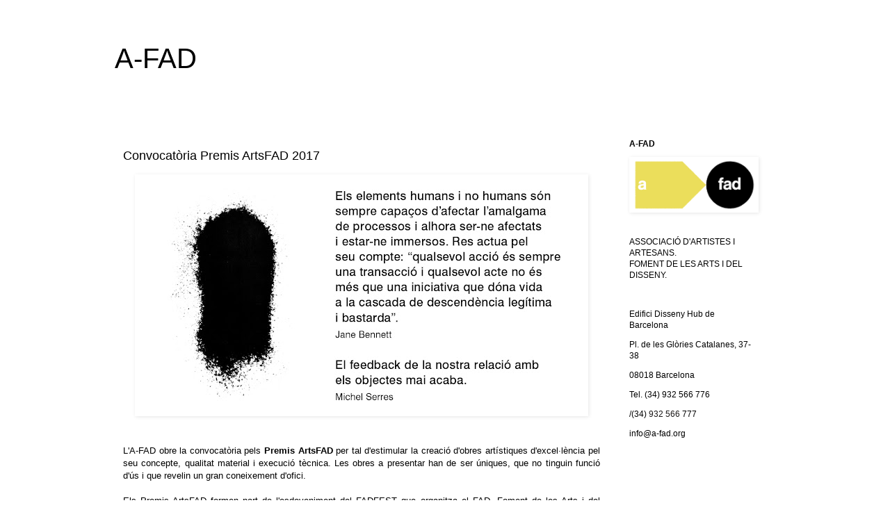

--- FILE ---
content_type: text/html; charset=UTF-8
request_url: https://a-fad.blogspot.com/2017/03/convocatoria-premis-artsfad-2017.html
body_size: 13782
content:
<!DOCTYPE html>
<html class='v2' dir='ltr' lang='ca'>
<head>
<link href='https://www.blogger.com/static/v1/widgets/4128112664-css_bundle_v2.css' rel='stylesheet' type='text/css'/>
<meta content='width=1100' name='viewport'/>
<meta content='text/html; charset=UTF-8' http-equiv='Content-Type'/>
<meta content='blogger' name='generator'/>
<link href='https://a-fad.blogspot.com/favicon.ico' rel='icon' type='image/x-icon'/>
<link href='http://a-fad.blogspot.com/2017/03/convocatoria-premis-artsfad-2017.html' rel='canonical'/>
<link rel="alternate" type="application/atom+xml" title="A-FAD - Atom" href="https://a-fad.blogspot.com/feeds/posts/default" />
<link rel="alternate" type="application/rss+xml" title="A-FAD - RSS" href="https://a-fad.blogspot.com/feeds/posts/default?alt=rss" />
<link rel="service.post" type="application/atom+xml" title="A-FAD - Atom" href="https://www.blogger.com/feeds/4271216221293540237/posts/default" />

<link rel="alternate" type="application/atom+xml" title="A-FAD - Atom" href="https://a-fad.blogspot.com/feeds/6911949499813542424/comments/default" />
<!--Can't find substitution for tag [blog.ieCssRetrofitLinks]-->
<link href='https://blogger.googleusercontent.com/img/b/R29vZ2xl/AVvXsEjYNbYApr5eX63hORjdJf7cphkia6KVB5Mzyn90wL7jB8NnEFkCYan4igeeNef6DTg99HTZ19Rjqrj3Bl3OPcb3KovZ2yPyEM3JAFZxHqzcpnajBi4dk0CnvmBBNw5blLo8bnZsGNz_Wq0/s640/ArtsFAD-Facebookpost-1200x630px3-cat.jpg' rel='image_src'/>
<meta content='http://a-fad.blogspot.com/2017/03/convocatoria-premis-artsfad-2017.html' property='og:url'/>
<meta content='Convocatòria Premis ArtsFAD 2017' property='og:title'/>
<meta content='       L&#39;A-FAD obre la convocatòria pels Premis ArtsFAD  per tal d&#39;estimular la creació d&#39;obres artístiques d&#39;excel·lència pel seu concepte,...' property='og:description'/>
<meta content='https://blogger.googleusercontent.com/img/b/R29vZ2xl/AVvXsEjYNbYApr5eX63hORjdJf7cphkia6KVB5Mzyn90wL7jB8NnEFkCYan4igeeNef6DTg99HTZ19Rjqrj3Bl3OPcb3KovZ2yPyEM3JAFZxHqzcpnajBi4dk0CnvmBBNw5blLo8bnZsGNz_Wq0/w1200-h630-p-k-no-nu/ArtsFAD-Facebookpost-1200x630px3-cat.jpg' property='og:image'/>
<title>A-FAD: Convocatòria Premis ArtsFAD 2017</title>
<style id='page-skin-1' type='text/css'><!--
/*
-----------------------------------------------
Blogger Template Style
Name:     Simple
Designer: Blogger
URL:      www.blogger.com
----------------------------------------------- */
/* Content
----------------------------------------------- */
body {
font: normal normal 12px Arial, Tahoma, Helvetica, FreeSans, sans-serif;
color: #000000;
background: #ffffff none repeat scroll top left;
padding: 0 0 0 0;
}
html body .region-inner {
min-width: 0;
max-width: 100%;
width: auto;
}
h2 {
font-size: 22px;
}
a:link {
text-decoration:none;
color: #000000;
}
a:visited {
text-decoration:none;
color: #000000;
}
a:hover {
text-decoration:underline;
color: #000000;
}
.body-fauxcolumn-outer .fauxcolumn-inner {
background: transparent none repeat scroll top left;
_background-image: none;
}
.body-fauxcolumn-outer .cap-top {
position: absolute;
z-index: 1;
height: 400px;
width: 100%;
}
.body-fauxcolumn-outer .cap-top .cap-left {
width: 100%;
background: transparent none repeat-x scroll top left;
_background-image: none;
}
.content-outer {
-moz-box-shadow: 0 0 0 rgba(0, 0, 0, .15);
-webkit-box-shadow: 0 0 0 rgba(0, 0, 0, .15);
-goog-ms-box-shadow: 0 0 0 #333333;
box-shadow: 0 0 0 rgba(0, 0, 0, .15);
margin-bottom: 1px;
}
.content-inner {
padding: 10px 40px;
}
.content-inner {
background-color: #ffffff;
}
/* Header
----------------------------------------------- */
.header-outer {
background: transparent none repeat-x scroll 0 -400px;
_background-image: none;
}
.Header h1 {
font: normal normal 40px Arial, Tahoma, Helvetica, FreeSans, sans-serif;
color: #000000;
text-shadow: 0 0 0 rgba(0, 0, 0, .2);
}
.Header h1 a {
color: #000000;
}
.Header .description {
font-size: 18px;
color: #000000;
}
.header-inner .Header .titlewrapper {
padding: 22px 0;
}
.header-inner .Header .descriptionwrapper {
padding: 0 0;
}
/* Tabs
----------------------------------------------- */
.tabs-inner .section:first-child {
border-top: 0 solid #ffffff;
}
.tabs-inner .section:first-child ul {
margin-top: -1px;
border-top: 1px solid #ffffff;
border-left: 1px solid #ffffff;
border-right: 1px solid #ffffff;
}
.tabs-inner .widget ul {
background: #bbbbbb none repeat-x scroll 0 -800px;
_background-image: none;
border-bottom: 1px solid #ffffff;
margin-top: 0;
margin-left: -30px;
margin-right: -30px;
}
.tabs-inner .widget li a {
display: inline-block;
padding: .6em 1em;
font: normal normal 12px Arial, Tahoma, Helvetica, FreeSans, sans-serif;
color: #000000;
border-left: 1px solid #ffffff;
border-right: 1px solid #ffffff;
}
.tabs-inner .widget li:first-child a {
border-left: none;
}
.tabs-inner .widget li.selected a, .tabs-inner .widget li a:hover {
color: #000000;
background-color: #999999;
text-decoration: none;
}
/* Columns
----------------------------------------------- */
.main-outer {
border-top: 0 solid transparent;
}
.fauxcolumn-left-outer .fauxcolumn-inner {
border-right: 1px solid transparent;
}
.fauxcolumn-right-outer .fauxcolumn-inner {
border-left: 1px solid transparent;
}
/* Headings
----------------------------------------------- */
div.widget > h2,
div.widget h2.title {
margin: 0 0 1em 0;
font: normal bold 12px Arial, Tahoma, Helvetica, FreeSans, sans-serif;
color: #000000;
}
/* Widgets
----------------------------------------------- */
.widget .zippy {
color: #999999;
text-shadow: 2px 2px 1px rgba(0, 0, 0, .1);
}
.widget .popular-posts ul {
list-style: none;
}
/* Posts
----------------------------------------------- */
h2.date-header {
font: normal bold 12px Arial, Tahoma, Helvetica, FreeSans, sans-serif;
}
.date-header span {
background-color: #ffffff;
color: #000000;
padding: 0.4em;
letter-spacing: 3px;
margin: inherit;
}
.main-inner {
padding-top: 35px;
padding-bottom: 65px;
}
.main-inner .column-center-inner {
padding: 0 0;
}
.main-inner .column-center-inner .section {
margin: 0 1em;
}
.post {
margin: 0 0 45px 0;
}
h3.post-title, .comments h4 {
font: normal normal 18px Arial, Tahoma, Helvetica, FreeSans, sans-serif;
margin: .75em 0 0;
}
.post-body {
font-size: 110%;
line-height: 1.4;
position: relative;
}
.post-body img, .post-body .tr-caption-container, .Profile img, .Image img,
.BlogList .item-thumbnail img {
padding: 2px;
background: #ffffff;
border: 1px solid #ffffff;
-moz-box-shadow: 1px 1px 5px rgba(0, 0, 0, .1);
-webkit-box-shadow: 1px 1px 5px rgba(0, 0, 0, .1);
box-shadow: 1px 1px 5px rgba(0, 0, 0, .1);
}
.post-body img, .post-body .tr-caption-container {
padding: 5px;
}
.post-body .tr-caption-container {
color: #000000;
}
.post-body .tr-caption-container img {
padding: 0;
background: transparent;
border: none;
-moz-box-shadow: 0 0 0 rgba(0, 0, 0, .1);
-webkit-box-shadow: 0 0 0 rgba(0, 0, 0, .1);
box-shadow: 0 0 0 rgba(0, 0, 0, .1);
}
.post-header {
margin: 0 0 1.5em;
line-height: 1.6;
font-size: 90%;
}
.post-footer {
margin: 20px -2px 0;
padding: 5px 10px;
color: #000000;
background-color: #ffffff;
border-bottom: 1px solid #ffffff;
line-height: 1.6;
font-size: 90%;
}
#comments .comment-author {
padding-top: 1.5em;
border-top: 1px solid transparent;
background-position: 0 1.5em;
}
#comments .comment-author:first-child {
padding-top: 0;
border-top: none;
}
.avatar-image-container {
margin: .2em 0 0;
}
#comments .avatar-image-container img {
border: 1px solid #ffffff;
}
/* Comments
----------------------------------------------- */
.comments .comments-content .icon.blog-author {
background-repeat: no-repeat;
background-image: url([data-uri]);
}
.comments .comments-content .loadmore a {
border-top: 1px solid #999999;
border-bottom: 1px solid #999999;
}
.comments .comment-thread.inline-thread {
background-color: #ffffff;
}
.comments .continue {
border-top: 2px solid #999999;
}
/* Accents
---------------------------------------------- */
.section-columns td.columns-cell {
border-left: 1px solid transparent;
}
.blog-pager {
background: transparent url(https://resources.blogblog.com/blogblog/data/1kt/simple/paging_dot.png) repeat-x scroll top center;
}
.blog-pager-older-link, .home-link,
.blog-pager-newer-link {
background-color: #ffffff;
padding: 5px;
}
.footer-outer {
border-top: 1px dashed #bbbbbb;
}
/* Mobile
----------------------------------------------- */
body.mobile  {
background-size: auto;
}
.mobile .body-fauxcolumn-outer {
background: transparent none repeat scroll top left;
}
.mobile .body-fauxcolumn-outer .cap-top {
background-size: 100% auto;
}
.mobile .content-outer {
-webkit-box-shadow: 0 0 3px rgba(0, 0, 0, .15);
box-shadow: 0 0 3px rgba(0, 0, 0, .15);
}
.mobile .tabs-inner .widget ul {
margin-left: 0;
margin-right: 0;
}
.mobile .post {
margin: 0;
}
.mobile .main-inner .column-center-inner .section {
margin: 0;
}
.mobile .date-header span {
padding: 0.1em 10px;
margin: 0 -10px;
}
.mobile h3.post-title {
margin: 0;
}
.mobile .blog-pager {
background: transparent none no-repeat scroll top center;
}
.mobile .footer-outer {
border-top: none;
}
.mobile .main-inner, .mobile .footer-inner {
background-color: #ffffff;
}
.mobile-index-contents {
color: #000000;
}
.mobile-link-button {
background-color: #000000;
}
.mobile-link-button a:link, .mobile-link-button a:visited {
color: #ffffff;
}
.mobile .tabs-inner .section:first-child {
border-top: none;
}
.mobile .tabs-inner .PageList .widget-content {
background-color: #999999;
color: #000000;
border-top: 1px solid #ffffff;
border-bottom: 1px solid #ffffff;
}
.mobile .tabs-inner .PageList .widget-content .pagelist-arrow {
border-left: 1px solid #ffffff;
}

--></style>
<style id='template-skin-1' type='text/css'><!--
body {
min-width: 1030px;
}
.content-outer, .content-fauxcolumn-outer, .region-inner {
min-width: 1030px;
max-width: 1030px;
_width: 1030px;
}
.main-inner .columns {
padding-left: 0px;
padding-right: 240px;
}
.main-inner .fauxcolumn-center-outer {
left: 0px;
right: 240px;
/* IE6 does not respect left and right together */
_width: expression(this.parentNode.offsetWidth -
parseInt("0px") -
parseInt("240px") + 'px');
}
.main-inner .fauxcolumn-left-outer {
width: 0px;
}
.main-inner .fauxcolumn-right-outer {
width: 240px;
}
.main-inner .column-left-outer {
width: 0px;
right: 100%;
margin-left: -0px;
}
.main-inner .column-right-outer {
width: 240px;
margin-right: -240px;
}
#layout {
min-width: 0;
}
#layout .content-outer {
min-width: 0;
width: 800px;
}
#layout .region-inner {
min-width: 0;
width: auto;
}
body#layout div.add_widget {
padding: 8px;
}
body#layout div.add_widget a {
margin-left: 32px;
}
--></style>
<link href='https://www.blogger.com/dyn-css/authorization.css?targetBlogID=4271216221293540237&amp;zx=c5fa8678-6b41-4623-a6c2-3cbf27496a61' media='none' onload='if(media!=&#39;all&#39;)media=&#39;all&#39;' rel='stylesheet'/><noscript><link href='https://www.blogger.com/dyn-css/authorization.css?targetBlogID=4271216221293540237&amp;zx=c5fa8678-6b41-4623-a6c2-3cbf27496a61' rel='stylesheet'/></noscript>
<meta name='google-adsense-platform-account' content='ca-host-pub-1556223355139109'/>
<meta name='google-adsense-platform-domain' content='blogspot.com'/>

</head>
<body class='loading variant-simplysimple'>
<div class='navbar no-items section' id='navbar' name='Barra de navegació'>
</div>
<div class='body-fauxcolumns'>
<div class='fauxcolumn-outer body-fauxcolumn-outer'>
<div class='cap-top'>
<div class='cap-left'></div>
<div class='cap-right'></div>
</div>
<div class='fauxborder-left'>
<div class='fauxborder-right'></div>
<div class='fauxcolumn-inner'>
</div>
</div>
<div class='cap-bottom'>
<div class='cap-left'></div>
<div class='cap-right'></div>
</div>
</div>
</div>
<div class='content'>
<div class='content-fauxcolumns'>
<div class='fauxcolumn-outer content-fauxcolumn-outer'>
<div class='cap-top'>
<div class='cap-left'></div>
<div class='cap-right'></div>
</div>
<div class='fauxborder-left'>
<div class='fauxborder-right'></div>
<div class='fauxcolumn-inner'>
</div>
</div>
<div class='cap-bottom'>
<div class='cap-left'></div>
<div class='cap-right'></div>
</div>
</div>
</div>
<div class='content-outer'>
<div class='content-cap-top cap-top'>
<div class='cap-left'></div>
<div class='cap-right'></div>
</div>
<div class='fauxborder-left content-fauxborder-left'>
<div class='fauxborder-right content-fauxborder-right'></div>
<div class='content-inner'>
<header>
<div class='header-outer'>
<div class='header-cap-top cap-top'>
<div class='cap-left'></div>
<div class='cap-right'></div>
</div>
<div class='fauxborder-left header-fauxborder-left'>
<div class='fauxborder-right header-fauxborder-right'></div>
<div class='region-inner header-inner'>
<div class='header section' id='header' name='Capçalera'><div class='widget Header' data-version='1' id='Header1'>
<div id='header-inner'>
<div class='titlewrapper'>
<h1 class='title'>
<a href='https://a-fad.blogspot.com/'>
A-FAD
</a>
</h1>
</div>
<div class='descriptionwrapper'>
<p class='description'><span>
</span></p>
</div>
</div>
</div></div>
</div>
</div>
<div class='header-cap-bottom cap-bottom'>
<div class='cap-left'></div>
<div class='cap-right'></div>
</div>
</div>
</header>
<div class='tabs-outer'>
<div class='tabs-cap-top cap-top'>
<div class='cap-left'></div>
<div class='cap-right'></div>
</div>
<div class='fauxborder-left tabs-fauxborder-left'>
<div class='fauxborder-right tabs-fauxborder-right'></div>
<div class='region-inner tabs-inner'>
<div class='tabs section' id='crosscol' name='Multicolumnes'><div class='widget PageList' data-version='1' id='PageList1'>
<h2>menu</h2>
<div class='widget-content'>
<ul>
</ul>
<div class='clear'></div>
</div>
</div></div>
<div class='tabs no-items section' id='crosscol-overflow' name='Cross-Column 2'></div>
</div>
</div>
<div class='tabs-cap-bottom cap-bottom'>
<div class='cap-left'></div>
<div class='cap-right'></div>
</div>
</div>
<div class='main-outer'>
<div class='main-cap-top cap-top'>
<div class='cap-left'></div>
<div class='cap-right'></div>
</div>
<div class='fauxborder-left main-fauxborder-left'>
<div class='fauxborder-right main-fauxborder-right'></div>
<div class='region-inner main-inner'>
<div class='columns fauxcolumns'>
<div class='fauxcolumn-outer fauxcolumn-center-outer'>
<div class='cap-top'>
<div class='cap-left'></div>
<div class='cap-right'></div>
</div>
<div class='fauxborder-left'>
<div class='fauxborder-right'></div>
<div class='fauxcolumn-inner'>
</div>
</div>
<div class='cap-bottom'>
<div class='cap-left'></div>
<div class='cap-right'></div>
</div>
</div>
<div class='fauxcolumn-outer fauxcolumn-left-outer'>
<div class='cap-top'>
<div class='cap-left'></div>
<div class='cap-right'></div>
</div>
<div class='fauxborder-left'>
<div class='fauxborder-right'></div>
<div class='fauxcolumn-inner'>
</div>
</div>
<div class='cap-bottom'>
<div class='cap-left'></div>
<div class='cap-right'></div>
</div>
</div>
<div class='fauxcolumn-outer fauxcolumn-right-outer'>
<div class='cap-top'>
<div class='cap-left'></div>
<div class='cap-right'></div>
</div>
<div class='fauxborder-left'>
<div class='fauxborder-right'></div>
<div class='fauxcolumn-inner'>
</div>
</div>
<div class='cap-bottom'>
<div class='cap-left'></div>
<div class='cap-right'></div>
</div>
</div>
<!-- corrects IE6 width calculation -->
<div class='columns-inner'>
<div class='column-center-outer'>
<div class='column-center-inner'>
<div class='main section' id='main' name='Principal'><div class='widget Blog' data-version='1' id='Blog1'>
<div class='blog-posts hfeed'>

          <div class="date-outer">
        

          <div class="date-posts">
        
<div class='post-outer'>
<div class='post hentry uncustomized-post-template' itemprop='blogPost' itemscope='itemscope' itemtype='http://schema.org/BlogPosting'>
<meta content='https://blogger.googleusercontent.com/img/b/R29vZ2xl/AVvXsEjYNbYApr5eX63hORjdJf7cphkia6KVB5Mzyn90wL7jB8NnEFkCYan4igeeNef6DTg99HTZ19Rjqrj3Bl3OPcb3KovZ2yPyEM3JAFZxHqzcpnajBi4dk0CnvmBBNw5blLo8bnZsGNz_Wq0/s640/ArtsFAD-Facebookpost-1200x630px3-cat.jpg' itemprop='image_url'/>
<meta content='4271216221293540237' itemprop='blogId'/>
<meta content='6911949499813542424' itemprop='postId'/>
<a name='6911949499813542424'></a>
<h3 class='post-title entry-title' itemprop='name'>
Convocatòria Premis ArtsFAD 2017
</h3>
<div class='post-header'>
<div class='post-header-line-1'></div>
</div>
<div class='post-body entry-content' id='post-body-6911949499813542424' itemprop='description articleBody'>
<div class="separator" style="clear: both; text-align: center;">
<a href="https://blogger.googleusercontent.com/img/b/R29vZ2xl/AVvXsEjYNbYApr5eX63hORjdJf7cphkia6KVB5Mzyn90wL7jB8NnEFkCYan4igeeNef6DTg99HTZ19Rjqrj3Bl3OPcb3KovZ2yPyEM3JAFZxHqzcpnajBi4dk0CnvmBBNw5blLo8bnZsGNz_Wq0/s1600/ArtsFAD-Facebookpost-1200x630px3-cat.jpg" imageanchor="1" style="margin-left: 1em; margin-right: 1em;"><img border="0" height="336" src="https://blogger.googleusercontent.com/img/b/R29vZ2xl/AVvXsEjYNbYApr5eX63hORjdJf7cphkia6KVB5Mzyn90wL7jB8NnEFkCYan4igeeNef6DTg99HTZ19Rjqrj3Bl3OPcb3KovZ2yPyEM3JAFZxHqzcpnajBi4dk0CnvmBBNw5blLo8bnZsGNz_Wq0/s640/ArtsFAD-Facebookpost-1200x630px3-cat.jpg" width="640" /></a></div>
<div style="text-align: justify;">
<span style="font-family: &quot;arial&quot; , &quot;helvetica&quot; , sans-serif;"><br /></span></div>
<div style="text-align: justify;">
<span style="font-family: &quot;arial&quot; , &quot;helvetica&quot; , sans-serif;"><br /></span></div>
<div style="text-align: justify;">
<span style="font-family: &quot;arial&quot; , &quot;helvetica&quot; , sans-serif;">L'A-FAD obre la convocatòria pels <b>Premis ArtsFAD</b> per tal d'estimular la creació d'obres artístiques d'excel&#183;lència pel seu concepte, qualitat material i execució tècnica. Les obres a presentar han de ser úniques, que no tinguin funció d'ús i que revelin un gran coneixement d'ofici.&nbsp;</span><br />
<span style="font-family: &quot;arial&quot; , &quot;helvetica&quot; , sans-serif;"><br /></span></div>
<div style="text-align: justify;">
<span style="font-family: &quot;arial&quot; , &quot;helvetica&quot; , sans-serif;">Els Premis ArtsFAD formen part de l'esdeveniment del FADFEST que organitza el FAD, Foment de les Arts i del Disseny. FADFEST és la gran cita anual dels sectors del disseny i la creativitat a Barcelona.&nbsp;</span></div>
<div style="text-align: justify;">
<span style="font-family: &quot;arial&quot; , &quot;helvetica&quot; , sans-serif;"><br /></span></div>
<div style="text-align: justify;">
<span style="font-family: &quot;arial&quot; , &quot;helvetica&quot; , sans-serif;">Aquesta convocatòria es dirigeix a creadors de qualsevol disciplina artística residents a l'Estat espanyol.</span></div>
<div style="text-align: justify;">
<span style="font-family: &quot;arial&quot; , &quot;helvetica&quot; , sans-serif;"><br /></span></div>
<div style="text-align: justify;">
<span style="font-family: &quot;arial&quot; , &quot;helvetica&quot; , sans-serif;">El jurat seleccionador dels Premis ArtsFAD 2017 estarà compost per professionals reconeguts de la cultura, els quals establiran criteris unificats per guardonar les obres.&nbsp;</span><br />
<span style="font-family: &quot;arial&quot; , &quot;helvetica&quot; , sans-serif;"><br /></span>
<span style="font-family: &quot;arial&quot; , &quot;helvetica&quot; , sans-serif;">El jurat d'aquesta edició estarà format per:</span></div>
<div style="text-align: justify;">
<span style="font-family: &quot;arial&quot; , &quot;helvetica&quot; , sans-serif;">&#183; Josep Corredor-Matheos, c</span><span style="font-family: &quot;arial&quot; , &quot;helvetica&quot; , sans-serif;">rític d'art</span><br />
<span style="font-family: &quot;arial&quot; , &quot;helvetica&quot; , sans-serif;">&#183; Judith Camps, presidenta de la FAAOC</span><br />
<span style="font-family: &quot;arial&quot; , &quot;helvetica&quot; , sans-serif;">&#183; Martí Peran, comissari independent i teòric d'art</span><br />
<span style="font-family: &quot;arial&quot; , &quot;helvetica&quot; , sans-serif;">&#183; Miquel Molins, president de la Fundació Banc Sabadell</span><br />
<span style="font-family: &quot;arial&quot; , &quot;helvetica&quot; , sans-serif;">&#183; Rocío Santa Cruz, galerista</span><br />
<span style="font-family: &quot;arial&quot; , &quot;helvetica&quot; , sans-serif;">&#183; Teresa Rosa Aguayo, artista, Premi ArtFAD 2006</span><br />
<span style="font-family: &quot;arial&quot; , &quot;helvetica&quot; , sans-serif;">&#183; Victòria Rabal, presidenta de l'A-FAD i Directora del Museu Molí Paperer de Capellades&nbsp;</span><br />
<br />
<span style="font-family: &quot;arial&quot; , &quot;helvetica&quot; , sans-serif;"><br /></span></div>
<div style="text-align: justify;">
<span style="font-family: &quot;arial&quot; , &quot;helvetica&quot; , sans-serif;">Aquí trobareu l'enllaç al <a href="https://docs.google.com/forms/d/e/1FAIpQLSf0pg8dVLYaHLAd4QWS0dslp8YToUghuJn0tT1MpXkuWJD2Hw/viewform?usp=sf_link" target="_blank"><span style="color: blue;">formulari d'inscripció</span></a>, així com les <a href="https://drive.google.com/drive/folders/0B7xK6Vj-WDNBODJmVlFUNWNhWFk" target="_blank"><span style="color: blue;">bases</span></a> complertes per a la convocatòria.&nbsp;</span></div>
<div style="text-align: justify;">
<span style="font-family: &quot;arial&quot; , &quot;helvetica&quot; , sans-serif;"><br /></span></div>
<div style="text-align: justify;">
<span style="font-family: &quot;arial&quot; , &quot;helvetica&quot; , sans-serif;">Recordem que la data límit per acollir-se a la convocatòria és el 10 d'abril del 2017.&nbsp;</span></div>
<div style="text-align: justify;">
<span style="font-family: &quot;arial&quot; , &quot;helvetica&quot; , sans-serif;"><br /></span></div>
<div style="text-align: justify;">
<span style="font-family: &quot;arial&quot; , &quot;helvetica&quot; , sans-serif;"><br /></span></div>
<div style="text-align: justify;">
<span style="font-family: &quot;arial&quot; , &quot;helvetica&quot; , sans-serif;">--------------------------------------------------------------------------------------------------------------------------</span></div>
<div style="text-align: justify;">
<span style="font-family: &quot;arial&quot; , &quot;helvetica&quot; , sans-serif;"><br /></span></div>
<div style="text-align: justify;">
<span style="font-family: &quot;arial&quot; , &quot;helvetica&quot; , sans-serif;"><br /></span></div>
<div class="separator" style="clear: both; text-align: center;">
</div>
<div style="text-align: justify;">
<span style="font-family: arial, helvetica, sans-serif;">AFAD abre la convocatoria para los </span><b style="font-family: arial, helvetica, sans-serif;">Premios ArtsFAD</b><span style="font-family: arial, helvetica, sans-serif;"> para estimular la creación de obras artísticas de excelencia por su concepto, calidad material y ejecución técnica. Las obras a presentar tienen que ser únicas, que no tengan función de uso y que revelen un gran conocimiento del oficio.&nbsp;</span></div>
<div style="text-align: justify;">
<span style="font-family: &quot;arial&quot; , &quot;helvetica&quot; , sans-serif;"><br /></span></div>
<div style="text-align: justify;">
<span style="font-family: &quot;arial&quot; , &quot;helvetica&quot; , sans-serif;">Los Premios ArtsFAD forman parte del evento FADFEST que organiza el FAD, Fomento de las Artes y el Diseño. FADFEST es la gran cita anual de los sectores del diseño y la creatividad en Barcelona.&nbsp;</span></div>
<div style="text-align: justify;">
<span style="font-family: &quot;arial&quot; , &quot;helvetica&quot; , sans-serif;"><br /></span></div>
<div style="text-align: justify;">
<span style="font-family: &quot;arial&quot; , &quot;helvetica&quot; , sans-serif;">Esta convocatoria se dirige a creadores de cualquier disciplina artística residentes en el Estado español.&nbsp;</span></div>
<div style="text-align: justify;">
<span style="font-family: &quot;arial&quot; , &quot;helvetica&quot; , sans-serif;"><br /></span></div>
<div style="text-align: justify;">
<span style="font-family: &quot;arial&quot; , &quot;helvetica&quot; , sans-serif;">El jurado seleccionador estará compuesto por profesionales reconocidos de la cultura, los cuales establecerán criterios unificados para galardonar las obras.&nbsp;</span><br />
<span style="font-family: &quot;arial&quot; , &quot;helvetica&quot; , sans-serif;"><br /></span>
<span style="font-family: &quot;arial&quot; , &quot;helvetica&quot; , sans-serif;">El jurado de esta edición estará formado por:</span><br />
<span style="font-family: &quot;arial&quot; , &quot;helvetica&quot; , sans-serif;">&#183; Josep Corredor-Matheos, crítico de arte</span><br />
<span style="font-family: &quot;arial&quot; , &quot;helvetica&quot; , sans-serif;">&#183; Judith Camps, presidenta de la FAAOC</span><br />
<span style="font-family: &quot;arial&quot; , &quot;helvetica&quot; , sans-serif;">&#183; Martí Peran, comisario independiente y teórico del arte</span><br />
<span style="font-family: &quot;arial&quot; , &quot;helvetica&quot; , sans-serif;">&#183; Miquel Molins, presidente de la Fundació Banc Sabadell</span><br />
<span style="font-family: &quot;arial&quot; , &quot;helvetica&quot; , sans-serif;">&#183; Rocío Santa Cruz, galerista</span><br />
<span style="font-family: &quot;arial&quot; , &quot;helvetica&quot; , sans-serif;">&#183; Teresa Rosa Aguayo, artista, Premio ArtFAD 2006</span><br />
<span style="font-family: &quot;arial&quot; , &quot;helvetica&quot; , sans-serif;">&#183; Victòria Rabal, presidenta de A-FAD y Directora del Museu Molí Paperer de Capellades&nbsp;</span></div>
<div style="text-align: justify;">
<span style="font-family: &quot;arial&quot; , &quot;helvetica&quot; , sans-serif;"><br /></span></div>
<div style="text-align: justify;">
<span style="font-family: &quot;arial&quot; , &quot;helvetica&quot; , sans-serif;">Aquí encontrareis el enlace al <a href="https://docs.google.com/forms/d/e/1FAIpQLSf0pg8dVLYaHLAd4QWS0dslp8YToUghuJn0tT1MpXkuWJD2Hw/viewform?usp=sf_link" target="_blank"><span style="color: blue;">formulario de inscripción</span></a> así como las <a href="https://drive.google.com/drive/folders/0B7xK6Vj-WDNBODJmVlFUNWNhWFk" target="_blank"><span style="color: blue;">bases</span></a> completas para la convocatoria.&nbsp;</span></div>
<div style="text-align: justify;">
<span style="font-family: &quot;arial&quot; , &quot;helvetica&quot; , sans-serif;"><br /></span></div>
<div style="text-align: justify;">
<span style="font-family: &quot;arial&quot; , &quot;helvetica&quot; , sans-serif;">Recordamos que la fecha límite para acogerse a la convocatoria es el 10 de abril del 2017.&nbsp;</span></div>
<div style="text-align: justify;">
<span style="font-family: &quot;arial&quot; , &quot;helvetica&quot; , sans-serif;"><br /></span></div>
<span style="font-family: &quot;arial&quot; , &quot;helvetica&quot; , sans-serif;"><br /></span>
<span style="font-family: &quot;arial&quot; , &quot;helvetica&quot; , sans-serif;"><br /></span>
<span style="font-family: &quot;arial&quot; , &quot;helvetica&quot; , sans-serif;"><br /></span>
<span style="font-family: &quot;arial&quot; , &quot;helvetica&quot; , sans-serif;"><br /></span>
<span style="font-family: &quot;arial&quot; , &quot;helvetica&quot; , sans-serif;"><br /></span>
<span style="font-family: &quot;arial&quot; , &quot;helvetica&quot; , sans-serif;"><br /></span>
<div style='clear: both;'></div>
</div>
<div class='post-footer'>
<div class='post-footer-line post-footer-line-1'>
<span class='post-author vcard'>
</span>
<span class='post-timestamp'>
</span>
<span class='post-comment-link'>
</span>
<span class='post-icons'>
</span>
<div class='post-share-buttons goog-inline-block'>
</div>
</div>
<div class='post-footer-line post-footer-line-2'>
<span class='post-labels'>
</span>
</div>
<div class='post-footer-line post-footer-line-3'>
<span class='post-location'>
</span>
</div>
</div>
</div>
<div class='comments' id='comments'>
<a name='comments'></a>
</div>
</div>

        </div></div>
      
</div>
<div class='blog-pager' id='blog-pager'>
<span id='blog-pager-newer-link'>
<a class='blog-pager-newer-link' href='https://a-fad.blogspot.com/2017/03/premis-artsfad-2017-la-filosofia.html' id='Blog1_blog-pager-newer-link' title='Entrada més recent'>Entrada més recent</a>
</span>
<span id='blog-pager-older-link'>
<a class='blog-pager-older-link' href='https://a-fad.blogspot.com/2017/03/escola-dart-la-industrial-activitats.html' id='Blog1_blog-pager-older-link' title='Entrada més antiga'>Entrada més antiga</a>
</span>
<a class='home-link' href='https://a-fad.blogspot.com/'>Inici</a>
</div>
<div class='clear'></div>
<div class='post-feeds'>
</div>
</div></div>
</div>
</div>
<div class='column-left-outer'>
<div class='column-left-inner'>
<aside>
</aside>
</div>
</div>
<div class='column-right-outer'>
<div class='column-right-inner'>
<aside>
<div class='sidebar section' id='sidebar-right-1'><div class='widget Image' data-version='1' id='Image7'>
<h2>A-FAD</h2>
<div class='widget-content'>
<img alt='A-FAD' height='74' id='Image7_img' src='https://blogger.googleusercontent.com/img/b/R29vZ2xl/AVvXsEjiT9ievYckfHyk1Fk9n4E3kXAbxNWln2EkrstET653R3T-2f7ToxO2lupQ16wpfZ5XTWoixtUPs3hO8c5iv0ehniNM3P1E3SbUHSLrpyR4GNoNg_Mi_LPXb7mZMjrcP6iiu6RtT_3YwuA/s1600/logo+afad+groc+sense+fons.png' width='180'/>
<br/>
</div>
<div class='clear'></div>
</div><div class='widget Text' data-version='1' id='Text1'>
<div class='widget-content'>
<p class="MsoNormal" style="margin-bottom: 0pt;" face='"'><span face='"'  style="font-size:12;">ASSOCIACIÓ D'ARTISTES I ARTESANS.<br/>FOMENT DE LES ARTS I DEL DISSENY.</span></p><p class="MsoNormal" style="margin-bottom: 0pt;" face='"'><span face='"'  style="font-size:12;"><br/></span></p><p class="MsoNormal" style="margin-bottom: 0pt;" face='"'><span face='"'  style="font-size:12;">Edifici Disseny Hub de Barcelona<o:p></o:p></span></p>  <p class="MsoNormal" style="margin-bottom: 0pt;" face='"'><span face='"'  style="font-size:12;">Pl. de les Glòries Catalanes, 37-38<o:p></o:p></span></p>  <p class="MsoNormal" style="margin-bottom: 0pt;" face='"'><span face='"'  style="font-size:12;">08018 Barcelona<o:p></o:p></span></p>  <p class="MsoNormal" style="margin-bottom: 0pt;" face='"'><span face='"'  style="font-size:12;">Tel. (34) </span><span  face='"'  style='font-family: "Arial","sans-serif"; mso-fareast-language: CA;' style="font-size:12;color:#1a1717;">932 566 </span><span face='"'  style="font-size:12;">776</span></p><p class="MsoNormal" style="margin-bottom: 0pt;"><span face='"' =""="">/</span><span face='"'  style="font-size:12;">(34) </span><span  face='"'  style="font-size:12;color:#1a1717;">932 566 </span><span face='"'  style="font-size:12;">777</span></p>  <p class="MsoNormal" style="margin-bottom: 0pt;" face='"'><span  face='"'  style='font-family: "Arial","sans-serif"; mso-fareast-language: CA;' style="font-size:12;color:#1a1717;"><a href="mailto:info@a-fad.org">info@a-fad.org</a></span></p><p class="MsoNormal" style="margin-bottom: 0pt;" face='"'><span style="font-family:Times New Roman;font-size:7;color:#1a1717;"><br/></span></p><p class="MsoNormal" style="margin-bottom: 0pt;" face='"'><span style="font-family:Times New Roman;font-size:7;color:#1a1717;"></span><span face='"'  style="font-size:12;"><o:p><br/></o:p></span></p>
</div>
<div class='clear'></div>
</div><div class='widget Image' data-version='1' id='Image4'>
<h2>FES-TE SOCI</h2>
<div class='widget-content'>
<a href='https://a-fad.blogspot.com.es/2016/10/associar-se.html'>
<img alt='FES-TE SOCI' height='48' id='Image4_img' src='https://blogger.googleusercontent.com/img/b/R29vZ2xl/AVvXsEjf_HzUln2LMe8A352MRKVi1JfWBiQj34KU5-TD0ZaxpAVqTlyo7ouoIbTA1p9aPepjbFfcG6eZQdKURljeWgdREIGZ1aZD2KHTxbTJLp2kllOckpfriUGuZVxSOPq3eCt0naMQxHvSp6E/s1600/dark-forwardtofriend-48.png' width='48'/>
</a>
<br/>
</div>
<div class='clear'></div>
</div><div class='widget Image' data-version='1' id='Image6'>
<h2>NEWSLETTER</h2>
<div class='widget-content'>
<a href='http://eepurl.com/b3xkC1'>
<img alt='NEWSLETTER' height='48' id='Image6_img' src='https://blogger.googleusercontent.com/img/b/R29vZ2xl/AVvXsEjLe06BPIqZ4bvt_V0QIoBzPbNCVWokrF6LJSF6mTv8yVpDQiBfhmLuJZ4OsDIbISqHNbrBKm-OYZK-9LCR30ogXmSJhx8xW2daicinofjcRKq2-IWxookrzuAAfVYkCs-YvBbFSYHKfX4/s1600/NEWSLETTER.png' width='48'/>
</a>
<br/>
</div>
<div class='clear'></div>
</div><div class='widget Image' data-version='1' id='Image2'>
<h2>TWITTER</h2>
<div class='widget-content'>
<a href='https://twitter.com/afad_associacio'>
<img alt='TWITTER' height='48' id='Image2_img' src='https://blogger.googleusercontent.com/img/b/R29vZ2xl/AVvXsEgfrGwQZ_P7nbZx8OYnbY8lfHqIm9IniiN2BIuH3vYHulXbShV2HEF7MJGY_uhm3dgvcL3xMc4HJDMQuEUc6VVrC2tRUbg2EnzOOv-s9plGcsWHKkkGYpVbMGDauh94BYItxAsZC_cEk-g/s1600/dark-twitter-48.png' width='48'/>
</a>
<br/>
</div>
<div class='clear'></div>
</div><div class='widget Image' data-version='1' id='Image1'>
<h2>INSTAGRAM</h2>
<div class='widget-content'>
<a href='https://www.instagram.com/afad_associacio/'>
<img alt='INSTAGRAM' height='48' id='Image1_img' src='https://blogger.googleusercontent.com/img/b/R29vZ2xl/AVvXsEjQczTV0M5SLzhTl9OJaFIHg_FiZvJ7uD8Qeul2rvJYcWftKRtyDh-iwegiCBXVhIAxsQPH5UPEY-qb-GCp6NPiDTlsq4M5x7MlZPn4biD-R-7jOgPoeggcxT44BVSa1M_mn_Hy1Fr32Dc/s1600/dark-instagram-48.png' width='48'/>
</a>
<br/>
</div>
<div class='clear'></div>
</div><div class='widget Image' data-version='1' id='Image3'>
<h2>FACEBOOK</h2>
<div class='widget-content'>
<a href='http://www.facebook.com/pages/A-FAD/300735909944229'>
<img alt='FACEBOOK' height='48' id='Image3_img' src='https://blogger.googleusercontent.com/img/b/R29vZ2xl/AVvXsEgjqmH-mo60qFNgbrV4HZC226FntqstAcRb5hkV3aNWZbWdclJ5E1mKCtdOnceZdcF77xdwyiP7SOvKaztsFDdLXzwvgSnwp-WBF87MXH3PfFxkH3POx6tZS4OLbg3w5_JhapY-6wyAJlc/s1600/dark-facebook-48.png' width='48'/>
</a>
<br/>
</div>
<div class='clear'></div>
</div><div class='widget BlogList' data-version='1' id='BlogList1'>
<h2 class='title'>PATROCINADOR</h2>
<div class='widget-content'>
<div class='blog-list-container' id='BlogList1_container'>
<ul id='BlogList1_blogs'>
<li style='display: block;'>
<div class='blog-icon'>
<img data-lateloadsrc='https://lh3.googleusercontent.com/blogger_img_proxy/AEn0k_vkhqRN0y5trg2t5035vzl4iv9Td6hzfCj0bKZAfzNCBzkvgDc52dDzSb7VYi_oBM8Z9XHDqpUTq6inbVm0o1qanbc7Se7HuQ=s16-w16-h16' height='16' width='16'/>
</div>
<div class='blog-content'>
<div class='blog-title'>
<a href='http://www.casapiera.com/' target='_blank'>
CASA PIERA</a>
</div>
<div class='item-content'>
</div>
</div>
<div style='clear: both;'></div>
</li>
</ul>
<div class='clear'></div>
</div>
</div>
</div><div class='widget LinkList' data-version='1' id='LinkList1'>
<h2>SOCIS A-FAD</h2>
<div class='widget-content'>
<ul>
<li><a href='www.littletitagostinalaurenzano.com'>Agostina Carla Laurenzano</a></li>
<li><a href='http://www.lala-osman.squarespace.com/'>Alaa Osman</a></li>
<li><a href='http://www.protojewel.com/'>Alex Antich</a></li>
<li><a href='http://www.duduadudua.com/'>Alícia Roselló</a></li>
<li><a href='http://http://almudenadiazgimenez.com/'>Almudena Díaz Giménez</a></li>
<li><a href='http://angelscanut.com/es/'>Àngels Canut</a></li>
<li><a href='http://oxidotaller.net/'>Anna Costa</a></li>
<li><a href='http://modestany.com/'>Anna Estany</a></li>
<li><a href='http://www.antoniapalau.com/'>Antonia Palau</a></li>
<li><a href='http://www.blowawish.com/'>Arianna Russo</a></li>
<li><a href='http://choninruesganavarro.wordpress.com/'>Ascensión Ruesga</a></li>
<li><a href='http://www.assumpcioespada.com/'>Assumpció Espada</a></li>
<li><a href='www.bertasumpsi.com'>Berta Sumpsi</a></li>
<li><a href='http://www.onevintage.es/'>Cristina Cerqueda</a></li>
<li><a href='http://www.cynthiafusillo.com/'>Cynthia Fusillo</a></li>
<li><a href='http://elisaarimany.blogspot.com.es/'>Elisa Arimany</a></li>
<li><a href='http://elisendasalaponsa.com/'>Elisenda Sala</a></li>
<li><a href='http://www.majoral.com/'>Enric Majoral</a></li>
<li><a href='http://www.arsenal.cat/'>Escola d'Art Arsenal</a></li>
<li><a href='http://www.escolaartfloral.org/'>Escola d'Art Floral</a></li>
<li><a href='http://www.artlaindustrial.cat/ca/page.asp?id=1'>Escola d'Art La Industrial</a></li>
<li><a href='http://www.escoladisseny.com/inici/index.php'>Escola Superior de Disseny de les Illes Balears</a></li>
<li><a href='http://www.flickr.com/photos/48840113@N03/sets/'>Ester Chacón</a></li>
<li><a href='http://www.cerabella.com'>Eugènia Anglès i Cantó</a></li>
<li><a href='http://www.tallerbugambilia.cat/ca/eulalia-oliver'>Eulàlia Oliver</a></li>
<li><a href='http://felimanero.es/'>Feli Manero</a></li>
<li><a href='http://www.tortosajoiers.com/'>Francesc Tortosa</a></li>
<li><a href='https://franciscaserranobaez.wordpress.com/'>Francisca Serrano</a></li>
<li><a href='http://www.gerardduch.com/index.php/ca/'>Gerard Duch</a></li>
<li><a href='http://www.goretty.com'>Goretti Pomé</a></li>
<li><a href='http://www.imanolossa.com/'>Imanol Ossa</a></li>
<li><a href='http://www.iristonies.com/'>Iris Tonies</a></li>
<li><a href='www.historiadeldisseny.org'>Isabel Campi</a></li>
<li><a href='http://www.tojay.net/'>Jaume To</a></li>
<li><a href='http://www.jesusangelprieto.es/'>Jesús-Angel Prieto</a></li>
<li><a href='http://www.materiarica.com/'>Joan Ayguadé</a></li>
<li><a href='https://www.facebook.com/joan.farreoliver'>Joan Farré</a></li>
<li><a href='http://www.casapiera.com/'>Joan Rogeli Piera</a></li>
<li><a href='http://www.capdevilajoiers.com/'>Joaquim Capdevila</a></li>
<li><a href='http://www.aguade.com/'>Jordi Aguadé</a></li>
<li><a href='http://www.jordiaparicio.es/'>Jordi Aparicio</a></li>
<li><a href='http://www.tasmania.cat/'>Jordi Sanchez</a></li>
<li><a href='http://www.ceramicaserra.com/'>Jordi Serra</a></li>
<li><a href='http://www.gabins.com/'>Judith Camps</a></li>
<li><a href='http://www.fritzandwood.com/'>Julia Fritz</a></li>
<li><a href='http://karolbergeret.blogspot.com/'>Karol+Bergeret</a></li>
<li><a href='http://www.kimaguitart.com/index.php/es/'>Kima Guitart</a></li>
<li><a href='http://lesleyyendell.wordpress.com/'>Lesley Yendell</a></li>
<li><a href='http://www.madola.com/'>Madola</a></li>
<li><a href='http://www.capdevilajoiers.com/'>Manel Capdevila</a></li>
<li><a href='https://orekan.eus/'>Marco Sanz</a></li>
<li><a href='http://paellashowroom.com/'>Mariadela Araujo</a></li>
<li><a href='http://www.marinaval.com/'>Marina Val</a></li>
<li><a href='http://martarocacontemporaryjewelry.blogspot.com.es/'>Marta Roca</a></li>
<li><a href='www.nicolauroset.cat'>Merçè Nicolau</a></li>
<li><a href='http://www.escultura-ceramica-merce-pla.net/'>Mercè Plà</a></li>
<li><a href='http://www.habitbcn.com/activeweb'>Miquel Barberà</a></li>
<li><a href='www.tallermiquelcampoy.com'>Miquel Campoy</a></li>
<li><a href='http://www.monicaratera.com/'>Mònica Ratera</a></li>
<li><a href='http://www.labotigadelparquet.com/'>Montse Bolet</a></li>
<li><a href='https://www.facebook.com/florkanela.textil'>Montserrat Casas</a></li>
<li><a href='http://www.montserratduranmuntadas.com/'>Montserrat Duran Muntadas</a></li>
<li><a href='http://www.estudi9d9.com/'>Montserrat Martínez</a></li>
<li><a href='http://www.estudi9d9.com/'>Montserrat Piñol</a></li>
<li><a href='https://www.idilijewels.com'>Nuria Farré</a></li>
<li><a href='molokolom@gmail.com'>Oksana Pryshchepa</a></li>
<li><a href='http://cargocollective.com/pacoorti'>Paco Ortí</a></li>
<li><a href='http://www.amaliavermell.com/'>Pamela Pérez</a></li>
<li><a href='www.pepimedina.com'>Pepi Medina</a></li>
<li><a href='http://www.pilarcerda.net/'>Pilar Cerdà</a></li>
<li><a href='http://www.pilarmarsa.com/'>Pilar Marsà</a></li>
<li><a href='http://astrolabius.com/'>Ramón Córdoba de Dalmases</a></li>
<li><a href='http://woodloops.com/es/'>René Mueller</a></li>
<li><a href='http://www.roberto-victoria.com//'>Roberto&Victoria</a></li>
<li><a href='http://www.rosacortiella.com/'>Rosa Cortiella</a></li>
<li><a href='http://www.all-sa.com/cidae.com/rosagelpi/'>Rosa Gelpí</a></li>
<li><a href='http://www.rosermartinez.com/'>Roser Martínez</a></li>
<li><a href='http://www.samagenis.com/'>Sama Genís</a></li>
<li><a href='http://sysjoyas.blogspot.com/'>Sandra Yelo</a></li>
<li><a href='http://savinavall.carbonmade.com/'>Savina Vall</a></li>
<li><a href='http://selvaaparicio.com/'>Selva Aparicio</a></li>
<li><a href='https://sites.google.com/site/tallerperill/'>Taller Perill</a></li>
<li><a href='http://www.drapart.net/'>Tanja Grass</a></li>
<li><a href='http://www.teresagirones.es/index.php/en/'>Teresa Gironès</a></li>
<li><a href='https://www.google.es/webhp?sourceid=chrome-instant&ion=1&espv=2&ie=UTF-8#q=teresa%20pla%20belio'>Teresa Pla</a></li>
<li><a href='http://www.teresarosa.com/'>Teresa Rosa</a></li>
<li><a href='http://www.cumella.cat/home.htm'>Toni Cumella</a></li>
<li><a href='http://www.ubmorgan.com/'>U.B. Morgan</a></li>
<li><a href='http://www.victoriarabal.com/'>Victòria Rabal</a></li>
<li><a href='http://www.vladimirjoia.com/'>Vladimir Padulles</a></li>
<li><a href='http://www.ximenaperezgrobet.com/'>Ximena Perez Grobet</a></li>
</ul>
<div class='clear'></div>
</div>
</div><div class='widget LinkList' data-version='1' id='LinkList4'>
<h2>ENLLAÇOS</h2>
<div class='widget-content'>
<ul>
<li><a href='http://www.40fakes.com/'>40fakes</a></li>
<li><a href='http://www.a-desk.org/spip/spip.php?page=prueba-sommaire&lang=ca'>A*DESK, critical thinking</a></li>
<li><a href='http://www.artbarcelona.es/'>Artbarcelona</a></li>
<li><a href='http://artesanio.com/'>ARTESANIO shop online</a></li>
<li><a href='http://www.acca.cat/'>Ass. Catalana de Crístics d'Art</a></li>
<li><a href='http://www.artistesvisuals.org/'>Ass. d'Artistes Visuals de Catalunya</a></li>
<li><a href='http://www.artbarcelona.es/'>Ass. de Galeries d'Art Contemporani</a></li>
<li><a href='http://www.h-aac.net/'>Ass. per a les Arts Contemporànies</a></li>
<li><a href='http://www.bonart.cat/'>Bonart</a></li>
<li><a href='http://www.catalanarts.cat/'>Catalan!Arts</a></li>
<li><a href='http://www.jorgc.org/'>Col&#183;legi Oficial de Joiers, d'Orfebres, de Rellotgers i de Gemmòlegs</a></li>
<li><a href='http://www.diba.cat/oda/arts_visuals.asp'>Difusió Artística Diputació Barcelona</a></li>
<li><a href='http://etn-net.org/'>European Textile Network</a></li>
<li><a href='http://www.faaoc.cat/'>FAAOC</a></li>
<li><a href='http://www.faaoc.blogspot.com/'>Federació d'Artesans de Catalunya</a></li>
<li><a href='http://www.fundesarte.org/'>Fundesarte</a></li>
<li><a href='http://www.galeriescatalunya.com/'>Gremi de Galeries d'Art de Catalunya</a></li>
<li><a href='http://www.hangar.org/'>Hangar, Centre de Prod. d'Arts Visuals</a></li>
<li><a href='http://www.klimt02.net/'>Klimt02</a></li>
<li><a href='http://laboratoridelsamics.blogspot.com/'>Laboratori dels amics</a></li>
<li><a href='http://www.materio.es/'>MATER, biblioteca materials</a></li>
<li><a href='http://femartmostra.blogspot.com/'>Mostra FemArt</a></li>
<li><a href='http://www.exit-express.com/'>Revista Exit-Express</a></li>
<li><a href='http://www.oficioyarte.info/'>Revista Oficio y Arte</a></li>
<li><a href='http://artaurea.com/'>Revista online Art Aurea</a></li>
<li><a href='http://www.underdogs.es/'>Revista online Underdogs</a></li>
<li><a href='http://www.talleresdearte.com/'>Talleres de Arte</a></li>
<li><a href='http://v2com-newswire.com/en'>V2COM NEWSWIRE</a></li>
<li><a href='http://www.vegap.es/'>VEGAP</a></li>
<li><a href='http://www.wta-online.org/'>World Textile Art</a></li>
<li><a href='http://www.xarxaprod.cat/'>Xarxa Prod</a></li>
</ul>
<div class='clear'></div>
</div>
</div></div>
</aside>
</div>
</div>
</div>
<div style='clear: both'></div>
<!-- columns -->
</div>
<!-- main -->
</div>
</div>
<div class='main-cap-bottom cap-bottom'>
<div class='cap-left'></div>
<div class='cap-right'></div>
</div>
</div>
<footer>
<div class='footer-outer'>
<div class='footer-cap-top cap-top'>
<div class='cap-left'></div>
<div class='cap-right'></div>
</div>
<div class='fauxborder-left footer-fauxborder-left'>
<div class='fauxborder-right footer-fauxborder-right'></div>
<div class='region-inner footer-inner'>
<div class='foot section' id='footer-1'><div class='widget Image' data-version='1' id='Image5'>
<h2>fes-te soci: info@a-fad.org</h2>
<div class='widget-content'>
<a href='http://a-fad.blogspot.com/2016/10/associar-se.html'>
<img alt='fes-te soci: info@a-fad.org' height='573' id='Image5_img' src='https://blogger.googleusercontent.com/img/b/R29vZ2xl/AVvXsEjzKUJVc3DHe95uzUQntalXMojydtHhySX3uq9N8MZyd79lwBQ_60zAa_68_aTw1AAxde2Go3JKUTJkVMM1DzpU2KjovLKCxXz-sjO-dzQy5xz46ES4CmU1ey8LNEvabnZibxN58ipKhQI/s1600/fes-te-soci.gif' width='890'/>
</a>
<br/>
</div>
<div class='clear'></div>
</div><div class='widget Followers' data-version='1' id='Followers1'>
<h2 class='title'>seguidores</h2>
<div class='widget-content'>
<div id='Followers1-wrapper'>
<div style='margin-right:2px;'>
<div><script type="text/javascript" src="https://apis.google.com/js/platform.js"></script>
<div id="followers-iframe-container"></div>
<script type="text/javascript">
    window.followersIframe = null;
    function followersIframeOpen(url) {
      gapi.load("gapi.iframes", function() {
        if (gapi.iframes && gapi.iframes.getContext) {
          window.followersIframe = gapi.iframes.getContext().openChild({
            url: url,
            where: document.getElementById("followers-iframe-container"),
            messageHandlersFilter: gapi.iframes.CROSS_ORIGIN_IFRAMES_FILTER,
            messageHandlers: {
              '_ready': function(obj) {
                window.followersIframe.getIframeEl().height = obj.height;
              },
              'reset': function() {
                window.followersIframe.close();
                followersIframeOpen("https://www.blogger.com/followers/frame/4271216221293540237?colors\x3dCgt0cmFuc3BhcmVudBILdHJhbnNwYXJlbnQaByMwMDAwMDAiByMwMDAwMDAqByNmZmZmZmYyByMwMDAwMDA6ByMwMDAwMDBCByMwMDAwMDBKByM5OTk5OTlSByMwMDAwMDBaC3RyYW5zcGFyZW50\x26pageSize\x3d21\x26hl\x3dca\x26origin\x3dhttps://a-fad.blogspot.com");
              },
              'open': function(url) {
                window.followersIframe.close();
                followersIframeOpen(url);
              }
            }
          });
        }
      });
    }
    followersIframeOpen("https://www.blogger.com/followers/frame/4271216221293540237?colors\x3dCgt0cmFuc3BhcmVudBILdHJhbnNwYXJlbnQaByMwMDAwMDAiByMwMDAwMDAqByNmZmZmZmYyByMwMDAwMDA6ByMwMDAwMDBCByMwMDAwMDBKByM5OTk5OTlSByMwMDAwMDBaC3RyYW5zcGFyZW50\x26pageSize\x3d21\x26hl\x3dca\x26origin\x3dhttps://a-fad.blogspot.com");
  </script></div>
</div>
</div>
<div class='clear'></div>
</div>
</div></div>
<!-- outside of the include in order to lock Attribution widget -->
<div class='foot section' id='footer-3' name='Peu de pàgina'><div class='widget Attribution' data-version='1' id='Attribution1'>
<div class='widget-content' style='text-align: center;'>
Tema Senzill. Amb la tecnologia de <a href='https://www.blogger.com' target='_blank'>Blogger</a>.
</div>
<div class='clear'></div>
</div></div>
</div>
</div>
<div class='footer-cap-bottom cap-bottom'>
<div class='cap-left'></div>
<div class='cap-right'></div>
</div>
</div>
</footer>
<!-- content -->
</div>
</div>
<div class='content-cap-bottom cap-bottom'>
<div class='cap-left'></div>
<div class='cap-right'></div>
</div>
</div>
</div>
<script type='text/javascript'>
    window.setTimeout(function() {
        document.body.className = document.body.className.replace('loading', '');
      }, 10);
  </script>

<script type="text/javascript" src="https://www.blogger.com/static/v1/widgets/1601900224-widgets.js"></script>
<script type='text/javascript'>
window['__wavt'] = 'AOuZoY730Df4mqeRowh-CVYXUNunlcdcFg:1763028782154';_WidgetManager._Init('//www.blogger.com/rearrange?blogID\x3d4271216221293540237','//a-fad.blogspot.com/2017/03/convocatoria-premis-artsfad-2017.html','4271216221293540237');
_WidgetManager._SetDataContext([{'name': 'blog', 'data': {'blogId': '4271216221293540237', 'title': 'A-FAD', 'url': 'https://a-fad.blogspot.com/2017/03/convocatoria-premis-artsfad-2017.html', 'canonicalUrl': 'http://a-fad.blogspot.com/2017/03/convocatoria-premis-artsfad-2017.html', 'homepageUrl': 'https://a-fad.blogspot.com/', 'searchUrl': 'https://a-fad.blogspot.com/search', 'canonicalHomepageUrl': 'http://a-fad.blogspot.com/', 'blogspotFaviconUrl': 'https://a-fad.blogspot.com/favicon.ico', 'bloggerUrl': 'https://www.blogger.com', 'hasCustomDomain': false, 'httpsEnabled': true, 'enabledCommentProfileImages': true, 'gPlusViewType': 'FILTERED_POSTMOD', 'adultContent': false, 'analyticsAccountNumber': '', 'encoding': 'UTF-8', 'locale': 'ca', 'localeUnderscoreDelimited': 'ca', 'languageDirection': 'ltr', 'isPrivate': false, 'isMobile': false, 'isMobileRequest': false, 'mobileClass': '', 'isPrivateBlog': false, 'isDynamicViewsAvailable': true, 'feedLinks': '\x3clink rel\x3d\x22alternate\x22 type\x3d\x22application/atom+xml\x22 title\x3d\x22A-FAD - Atom\x22 href\x3d\x22https://a-fad.blogspot.com/feeds/posts/default\x22 /\x3e\n\x3clink rel\x3d\x22alternate\x22 type\x3d\x22application/rss+xml\x22 title\x3d\x22A-FAD - RSS\x22 href\x3d\x22https://a-fad.blogspot.com/feeds/posts/default?alt\x3drss\x22 /\x3e\n\x3clink rel\x3d\x22service.post\x22 type\x3d\x22application/atom+xml\x22 title\x3d\x22A-FAD - Atom\x22 href\x3d\x22https://www.blogger.com/feeds/4271216221293540237/posts/default\x22 /\x3e\n\n\x3clink rel\x3d\x22alternate\x22 type\x3d\x22application/atom+xml\x22 title\x3d\x22A-FAD - Atom\x22 href\x3d\x22https://a-fad.blogspot.com/feeds/6911949499813542424/comments/default\x22 /\x3e\n', 'meTag': '', 'adsenseHostId': 'ca-host-pub-1556223355139109', 'adsenseHasAds': false, 'adsenseAutoAds': false, 'boqCommentIframeForm': true, 'loginRedirectParam': '', 'view': '', 'dynamicViewsCommentsSrc': '//www.blogblog.com/dynamicviews/4224c15c4e7c9321/js/comments.js', 'dynamicViewsScriptSrc': '//www.blogblog.com/dynamicviews/52c8df0da55a1f9c', 'plusOneApiSrc': 'https://apis.google.com/js/platform.js', 'disableGComments': true, 'interstitialAccepted': false, 'sharing': {'platforms': [{'name': 'Obt\xe9n l\x27enlla\xe7', 'key': 'link', 'shareMessage': 'Obt\xe9n l\x27enlla\xe7', 'target': ''}, {'name': 'Facebook', 'key': 'facebook', 'shareMessage': 'Comparteix a Facebook', 'target': 'facebook'}, {'name': 'BlogThis!', 'key': 'blogThis', 'shareMessage': 'BlogThis!', 'target': 'blog'}, {'name': 'X', 'key': 'twitter', 'shareMessage': 'Comparteix a X', 'target': 'twitter'}, {'name': 'Pinterest', 'key': 'pinterest', 'shareMessage': 'Comparteix a Pinterest', 'target': 'pinterest'}, {'name': 'Correu electr\xf2nic', 'key': 'email', 'shareMessage': 'Correu electr\xf2nic', 'target': 'email'}], 'disableGooglePlus': true, 'googlePlusShareButtonWidth': 0, 'googlePlusBootstrap': '\x3cscript type\x3d\x22text/javascript\x22\x3ewindow.___gcfg \x3d {\x27lang\x27: \x27ca\x27};\x3c/script\x3e'}, 'hasCustomJumpLinkMessage': false, 'jumpLinkMessage': 'M\xe9s informaci\xf3', 'pageType': 'item', 'postId': '6911949499813542424', 'postImageThumbnailUrl': 'https://blogger.googleusercontent.com/img/b/R29vZ2xl/AVvXsEjYNbYApr5eX63hORjdJf7cphkia6KVB5Mzyn90wL7jB8NnEFkCYan4igeeNef6DTg99HTZ19Rjqrj3Bl3OPcb3KovZ2yPyEM3JAFZxHqzcpnajBi4dk0CnvmBBNw5blLo8bnZsGNz_Wq0/s72-c/ArtsFAD-Facebookpost-1200x630px3-cat.jpg', 'postImageUrl': 'https://blogger.googleusercontent.com/img/b/R29vZ2xl/AVvXsEjYNbYApr5eX63hORjdJf7cphkia6KVB5Mzyn90wL7jB8NnEFkCYan4igeeNef6DTg99HTZ19Rjqrj3Bl3OPcb3KovZ2yPyEM3JAFZxHqzcpnajBi4dk0CnvmBBNw5blLo8bnZsGNz_Wq0/s640/ArtsFAD-Facebookpost-1200x630px3-cat.jpg', 'pageName': 'Convocat\xf2ria Premis ArtsFAD 2017', 'pageTitle': 'A-FAD: Convocat\xf2ria Premis ArtsFAD 2017'}}, {'name': 'features', 'data': {}}, {'name': 'messages', 'data': {'edit': 'Edita', 'linkCopiedToClipboard': 'L\x27enlla\xe7 s\x27ha copiat al porta-retalls.', 'ok': 'D\x27acord', 'postLink': 'Publica l\x27enlla\xe7'}}, {'name': 'template', 'data': {'name': 'Simple', 'localizedName': 'Senzill', 'isResponsive': false, 'isAlternateRendering': false, 'isCustom': false, 'variant': 'simplysimple', 'variantId': 'simplysimple'}}, {'name': 'view', 'data': {'classic': {'name': 'classic', 'url': '?view\x3dclassic'}, 'flipcard': {'name': 'flipcard', 'url': '?view\x3dflipcard'}, 'magazine': {'name': 'magazine', 'url': '?view\x3dmagazine'}, 'mosaic': {'name': 'mosaic', 'url': '?view\x3dmosaic'}, 'sidebar': {'name': 'sidebar', 'url': '?view\x3dsidebar'}, 'snapshot': {'name': 'snapshot', 'url': '?view\x3dsnapshot'}, 'timeslide': {'name': 'timeslide', 'url': '?view\x3dtimeslide'}, 'isMobile': false, 'title': 'Convocat\xf2ria Premis ArtsFAD 2017', 'description': '       L\x27A-FAD obre la convocat\xf2ria pels Premis ArtsFAD  per tal d\x27estimular la creaci\xf3 d\x27obres art\xedstiques d\x27excel\xb7l\xe8ncia pel seu concepte,...', 'featuredImage': 'https://blogger.googleusercontent.com/img/b/R29vZ2xl/AVvXsEjYNbYApr5eX63hORjdJf7cphkia6KVB5Mzyn90wL7jB8NnEFkCYan4igeeNef6DTg99HTZ19Rjqrj3Bl3OPcb3KovZ2yPyEM3JAFZxHqzcpnajBi4dk0CnvmBBNw5blLo8bnZsGNz_Wq0/s640/ArtsFAD-Facebookpost-1200x630px3-cat.jpg', 'url': 'https://a-fad.blogspot.com/2017/03/convocatoria-premis-artsfad-2017.html', 'type': 'item', 'isSingleItem': true, 'isMultipleItems': false, 'isError': false, 'isPage': false, 'isPost': true, 'isHomepage': false, 'isArchive': false, 'isLabelSearch': false, 'postId': 6911949499813542424}}]);
_WidgetManager._RegisterWidget('_HeaderView', new _WidgetInfo('Header1', 'header', document.getElementById('Header1'), {}, 'displayModeFull'));
_WidgetManager._RegisterWidget('_PageListView', new _WidgetInfo('PageList1', 'crosscol', document.getElementById('PageList1'), {'title': 'menu', 'links': [], 'mobile': false, 'showPlaceholder': true, 'hasCurrentPage': false}, 'displayModeFull'));
_WidgetManager._RegisterWidget('_BlogView', new _WidgetInfo('Blog1', 'main', document.getElementById('Blog1'), {'cmtInteractionsEnabled': false, 'lightboxEnabled': true, 'lightboxModuleUrl': 'https://www.blogger.com/static/v1/jsbin/4201060774-lbx__ca.js', 'lightboxCssUrl': 'https://www.blogger.com/static/v1/v-css/828616780-lightbox_bundle.css'}, 'displayModeFull'));
_WidgetManager._RegisterWidget('_ImageView', new _WidgetInfo('Image7', 'sidebar-right-1', document.getElementById('Image7'), {'resize': true}, 'displayModeFull'));
_WidgetManager._RegisterWidget('_TextView', new _WidgetInfo('Text1', 'sidebar-right-1', document.getElementById('Text1'), {}, 'displayModeFull'));
_WidgetManager._RegisterWidget('_ImageView', new _WidgetInfo('Image4', 'sidebar-right-1', document.getElementById('Image4'), {'resize': false}, 'displayModeFull'));
_WidgetManager._RegisterWidget('_ImageView', new _WidgetInfo('Image6', 'sidebar-right-1', document.getElementById('Image6'), {'resize': false}, 'displayModeFull'));
_WidgetManager._RegisterWidget('_ImageView', new _WidgetInfo('Image2', 'sidebar-right-1', document.getElementById('Image2'), {'resize': false}, 'displayModeFull'));
_WidgetManager._RegisterWidget('_ImageView', new _WidgetInfo('Image1', 'sidebar-right-1', document.getElementById('Image1'), {'resize': false}, 'displayModeFull'));
_WidgetManager._RegisterWidget('_ImageView', new _WidgetInfo('Image3', 'sidebar-right-1', document.getElementById('Image3'), {'resize': false}, 'displayModeFull'));
_WidgetManager._RegisterWidget('_BlogListView', new _WidgetInfo('BlogList1', 'sidebar-right-1', document.getElementById('BlogList1'), {'numItemsToShow': 0, 'totalItems': 1}, 'displayModeFull'));
_WidgetManager._RegisterWidget('_LinkListView', new _WidgetInfo('LinkList1', 'sidebar-right-1', document.getElementById('LinkList1'), {}, 'displayModeFull'));
_WidgetManager._RegisterWidget('_LinkListView', new _WidgetInfo('LinkList4', 'sidebar-right-1', document.getElementById('LinkList4'), {}, 'displayModeFull'));
_WidgetManager._RegisterWidget('_ImageView', new _WidgetInfo('Image5', 'footer-1', document.getElementById('Image5'), {'resize': true}, 'displayModeFull'));
_WidgetManager._RegisterWidget('_FollowersView', new _WidgetInfo('Followers1', 'footer-1', document.getElementById('Followers1'), {}, 'displayModeFull'));
_WidgetManager._RegisterWidget('_AttributionView', new _WidgetInfo('Attribution1', 'footer-3', document.getElementById('Attribution1'), {}, 'displayModeFull'));
</script>
</body>
</html>